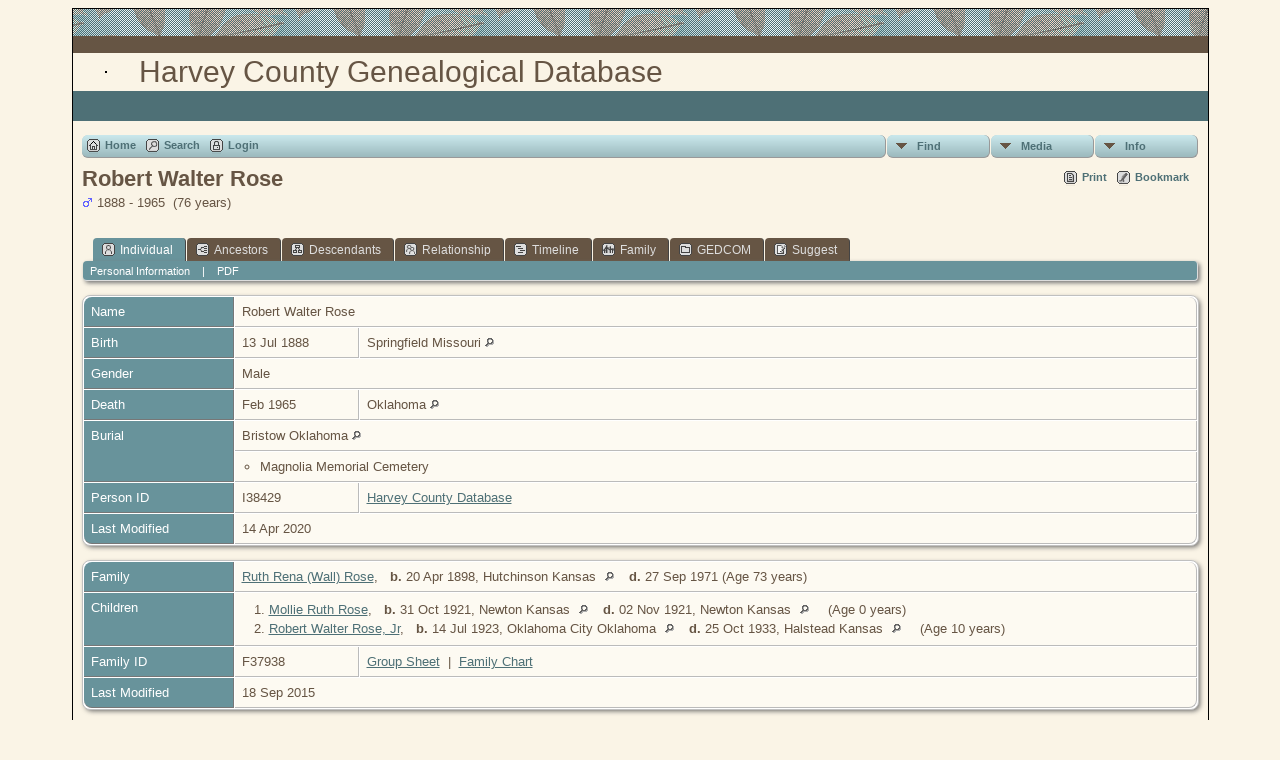

--- FILE ---
content_type: text/html;charset=ISO-8859-1
request_url: https://www.hcgsks.org/harcodatabase/getperson.php?personID=I38429&tree=HarveyCounty
body_size: 5315
content:
<!DOCTYPE html PUBLIC "-//W3C//DTD XHTML 1.0 Transitional//EN">

<html xmlns="http://www.w3.org/1999/xhtml">
<head>
<title>Robert Walter Rose b. 13 Jul 1888 Springfield Missouri d. Feb 1965 Oklahoma: Harvey County Genealogical Database</title>
<meta name="Keywords" content="" />
<meta name="Description" content="Robert Walter Rose b. 13 Jul 1888 Springfield Missouri d. Feb 1965 Oklahoma: Harvey County Genealogical Database" />
<meta http-equiv="Content-type" content="text/html; charset=ISO-8859-1" />
<link href="css/genstyle.css?v=14.0.4" rel="stylesheet" type="text/css" />
<link href="templates/template5/css/tngtabs2.css" rel="stylesheet" type="text/css" />
<link href="templates/template5/css/templatestyle.css?v=14.0.4" rel="stylesheet" type="text/css" />
<script src="https://code.jquery.com/jquery-3.4.1.min.js" type="text/javascript" integrity="sha384-vk5WoKIaW/vJyUAd9n/wmopsmNhiy+L2Z+SBxGYnUkunIxVxAv/UtMOhba/xskxh" crossorigin="anonymous"></script>
<script src="https://code.jquery.com/ui/1.12.1/jquery-ui.min.js" type="text/javascript" integrity="sha256-VazP97ZCwtekAsvgPBSUwPFKdrwD3unUfSGVYrahUqU=" crossorigin="anonymous"></script>
<script type="text/javascript" src="js/net.js"></script>
<script type="text/javascript">var tnglitbox;</script>
<script type="application/ld+json">
{"@type":"Person","@id":"getperson.php?personID=I38429&amp;tree=HarveyCounty","name":"Robert","familyName":"Rose","birthPlace":"Springfield Missouri","birthDate":"1888-07-13","deathPlace":"Oklahoma","deathDate":"1965-02-00"}
</script>

<script type = 'text/javascript'>
function togglednaicon() {
   if ($('.toggleicon2').attr('src').indexOf('desc') > 0) {
      $('.toggleicon2').attr('src',cmstngpath + 'img/tng_sort_asc.gif')
      $('.toggleicon2').attr('title', 'Collapse');
      $('.dnatest').show();
   }
   else {
      $('.toggleicon2').attr('src',cmstngpath + 'img/tng_sort_desc.gif')
      $('.toggleicon2').attr('title', 'Expand');
      $('.dnatest').hide();
   }
}

function show_dnatest() {
      $('.toggleicon2').attr('src',cmstngpath + 'img/tng_sort_asc.gif')
      $('.toggleicon2').attr('title', 'Collapse');
      $('.dnatest').show();
}

function hide_dnatest() {
      $('.toggleicon2').attr('src',cmstngpath + 'img/tng_sort_desc.gif')
      $('.toggleicon2').attr('title', 'Expand');
      $('.dnatest').hide();
}
</script><link href="templates/template5/css/mytngstyle.css?v=14.0.4" rel="stylesheet" type="text/css" />
<script type="text/javascript" src="js/tngmenuhover2.js"></script>
<script type="text/javascript">
// <![CDATA[
var tnglitbox;
var share = 0;
var closeimg = "img/tng_close.gif";
var smallimage_url = 'ajx_smallimage.php?';
var cmstngpath='';
var loadingmsg = 'Loading...';
var expand_msg = "Expand";
var collapse_msg = "Collapse";
//]]>
</script>
<link rel="alternate" type="application/rss+xml" title="RSS" href="tngrss.php" />
<!-- The Next Generation of Genealogy Sitebuilding, v.14.0.4 (2 March 2024), Written by Darrin Lythgoe, 2001-2026 -->
</head>
<body id="bodytop" class="getperson">
<div class="center">
<table class="maintable">
	<tr>
		<td class="tableheader"></td>
	</tr>
	<tr>
		<td class="tablesubheader"></td>
	</tr>
	<tr>
		<td>
        <table class="innertable">
          <tr>
            <td>
        <img src="templates/template5/img/smallphoto1.jpg" alt="" class="smallphoto" /></td>
            <td class="banner">


Harvey County Genealogical Database  <!-- Our Family History and Ancestry -->

			</td>
          </tr>
        </table>
        </td>
	</tr>
	<tr class="row30">
	
<!-- OPTIONS: The following line can be used to display the Site Name 
			by removing the comment characters and commenting the line
			after the END of OPTIONS -->

<!--    	<td class="sitename">Harvey County Genealogical Database</td> -->
<!--		or you could copy the menu between the EDIT lines in footer.php
		and replace the ADD MENU ITEMS HERE in between the following lines --> 
<!--		<td class=topmenu>
		
		    ADD MENU ITEMS HERE to display footer menu items in bar
		    
		    </td>  -->  
<!-- 	  if using either of the above lines, delete or comment out the
				following line END of OPTIONS -->
 	  
	 	  <td>&nbsp;</td>  
	    </tr>	   	
	  <tr><td>
	  		<table style="width: 100%; border-spacing: 0px; padding: 7px; border: 0px;"><tr><td style="border-collapse:separate">
<!-- end topmenu.php for template 5 --><div class="menucontainer">
<div class="innercontainer">
<ul class="tngdd  float-right" id="tngdd">
<li class="langmenu stubmenu"><br/></li>
<li><a href="#" class="menulink">Find</a>
<ul>
<li><a href="surnames.php"><span class="menu-icon" id="surnames-icon"></span> <span class="menu-label">Surnames</span></a></li>
<li><a href="firstnames.php"><span class="menu-icon" id="firstnames-icon"></span> <span class="menu-label">First Names</span></a></li>
<li><a href="searchform.php"><span class="menu-icon" id="search-icon"></span> <span class="menu-label">Search People</span></a></li>
<li><a href="famsearchform.php"><span class="menu-icon" id="fsearch-icon"></span> <span class="menu-label">Search Families</span></a></li>
<li><a href="searchsite.php"><span class="menu-icon" id="searchsite-icon"></span> <span class="menu-label">Search Site</span></a></li>
<li><a href="places.php"><span class="menu-icon" id="places-icon"></span> <span class="menu-label">Places</span></a></li>
<li><a href="anniversaries.php"><span class="menu-icon" id="dates-icon"></span> <span class="menu-label">Dates</span></a></li>
<li><a href="calendar.php?m=01"><span class="menu-icon" id="calendar-icon"></span> <span class="menu-label">Calendar</span></a></li>
<li><a href="cemeteries.php"><span class="menu-icon" id="cemeteries-icon"></span> <span class="menu-label">Cemeteries</span></a></li>
<li><a href="bookmarks.php"><span class="menu-icon" id="bookmarks-icon"></span> <span class="menu-label">Bookmarks</span></a></li>
</ul>
</li>
<li><a href="#" class="menulink">Media</a>
<ul>
<li><a href="browsemedia.php?mediatypeID=photos"><span class="menu-icon" id="photos-icon"></span> <span class="menu-label">Photos</span></a></li>
<li><a href="browsemedia.php?mediatypeID=documents"><span class="menu-icon" id="documents-icon"></span> <span class="menu-label">Documents</span></a></li>
<li><a href="browsemedia.php?mediatypeID=headstones"><span class="menu-icon" id="headstones-icon"></span> <span class="menu-label">Headstones</span></a></li>
<li><a href="browsemedia.php?mediatypeID=histories"><span class="menu-icon" id="histories-icon"></span> <span class="menu-label">Histories</span></a></li>
<li><a href="browsemedia.php?mediatypeID=recordings"><span class="menu-icon" id="recordings-icon"></span> <span class="menu-label">Recordings</span></a></li>
<li><a href="browsemedia.php?mediatypeID=videos"><span class="menu-icon" id="videos-icon"></span> <span class="menu-label">Videos</span></a></li>
<li><a href="browsemedia.php?mediatypeID=livingrelative"><img src="tng_contact.gif" class="menu-icon" alt="" /> <span class="menu-label">Living Relative</span></a></li>
<li><a href="browsemedia.php?mediatypeID=newspaper"><img src="tng_new.gif" class="menu-icon" alt="" /> <span class="menu-label">Newspaper</span></a></li>
<li><a href="browsemedia.php?mediatypeID=obit"><img src="tng_doc.gif" class="menu-icon" alt="" /> <span class="menu-label">Obituary</span></a></li>
<li><a href="browsemedia.php"><span class="menu-icon" id="media-icon"></span> <span class="menu-label">All Media</span></a></li>
</ul>
</li>
<li><a href="#" class="menulink">Info</a>
<ul class="last">
<li><a href="whatsnew.php"><span class="menu-icon" id="whatsnew-icon"></span> <span class="menu-label">What's New</span></a></li>
<li><a href="mostwanted.php"><span class="menu-icon" id="mw-icon"></span> <span class="menu-label">Most Wanted</span></a></li>
<li><a href="reports.php"><span class="menu-icon" id="reports-icon"></span> <span class="menu-label">Reports</span></a></li>
<li><a href="statistics.php"><span class="menu-icon" id="stats-icon"></span> <span class="menu-label">Statistics</span></a></li>
<li><a href="browsetrees.php"><span class="menu-icon" id="trees-icon"></span> <span class="menu-label">Trees</span></a></li>
<li><a href="browsebranches.php"><span class="menu-icon" id="branches-icon"></span> <span class="menu-label">Branches</span></a></li>
<li><a href="browsenotes.php"><span class="menu-icon" id="notes-icon"></span> <span class="menu-label">Notes</span></a></li>
<li><a href="browsesources.php"><span class="menu-icon" id="sources-icon"></span> <span class="menu-label">Sources</span></a></li>
<li><a href="browserepos.php"><span class="menu-icon" id="repos-icon"></span> <span class="menu-label">Repositories</span></a></li>
<li><a href="browse_dna_tests.php"><span class="menu-icon" id="dna-icon"></span> <span class="menu-label">DNA Tests</span></a></li>
<li><a href="suggest.php?page=Robert+Walter+Rose+b.+13+Jul+1888+Springfield+Missouri+d.+Feb+1965+Oklahoma"><span class="menu-icon" id="contact-icon"></span> <span class="menu-label">Contact Us</span></a></li>
</ul>
</li>
</ul>
<div class="icons">
 <a href="index.php"    title="Home" class="tngsmallicon" id="home-smicon">Home</a>
 <a href="searchform.php" onclick="return openSearch();"   title="Search" class="tngsmallicon" id="search-smicon">Search</a>
 <a href="#" onclick="return openLogin('ajx_login.php?p=');"   title="Login" class="tngsmallicon" id="log-smicon">Login</a>
&nbsp;
</div>
</div>
</div>
<div id="searchdrop" class="slidedown" style="display:none;"><a href="#" onclick="jQuery('#searchdrop').slideUp(200);return false;" style="float:right"><img src="img/tng_close.gif" alt=""/></a><span class="subhead"><strong>Search</strong> | <a href="searchform.php">Advanced Search</a> | <a href="famsearchform.php">Search Families</a> | <a href="searchsite.php">Search Site</a></span><br/><br/><form action="search.php" method="get">

<label for="searchfirst">First Name: </label><input type="text" name="myfirstname" id="searchfirst"/> &nbsp;
<label for="searchlast">Last Name: </label><input type="text" name="mylastname" id="searchlast"/> &nbsp;
<label for="searchid">ID: </label><input type="text" class="veryshortfield" name="mypersonid" id="searchid"/> &nbsp;
<input type="hidden" name="idqualify" value="equals"/>
<input type="submit" value="Search"/></form></div><div class="icons-rt"> <a href="#" onclick="newwindow=window.open('/harcodatabase/getperson.php?personID=I38429&amp;tree=HarveyCounty&amp;tngprint=1','tngprint','width=850,height=600,status=no,resizable=yes,scrollbars=yes'); newwindow.focus(); return false;"  rel="nofollow" title="Print" class="tngsmallicon" id="print-smicon">Print</a>
 <a href="#" onclick="tnglitbox = new LITBox('ajx_addbookmark.php?p=',{width:350,height:100}); return false;"   title="Bookmark" class="tngsmallicon" id="bmk-smicon">Bookmark</a>
</div>
<script type="text/javascript">var tngdd=new tngdd.dd("tngdd");tngdd.init("tngdd","menuhover");</script>
<div class="vcard">
<h1 class="header fn" id="nameheader" style="margin-bottom:5px">Robert Walter Rose</h1><span class="normal"><img src="img/tng_male.gif" width="11" height="11" alt="Male" style="vertical-align: -1px; border: 0px;"/> 1888 - 1965 &nbsp;(76 years)</span><br />
<br clear="all" /><br />
<div id="tngmenu">
<ul id="tngnav">
<li><a id="a0" href="getperson.php?personID=I38429&amp;tree=HarveyCounty" class="here"><span class="tngsmallicon2" id="ind-smicon"></span>Individual</a></li>
<li><a id="a1" href="pedigree.php?personID=I38429&amp;tree=HarveyCounty"><span class="tngsmallicon2" id="ped-smicon"></span>Ancestors</a></li>
<li><a id="a2" href="descend.php?personID=I38429&amp;tree=HarveyCounty"><span class="tngsmallicon2" id="desc-smicon"></span>Descendants</a></li>
<li><a id="a3" href="relateform.php?primaryID=I38429&amp;tree=HarveyCounty"><span class="tngsmallicon2" id="rel-smicon"></span>Relationship</a></li>
<li><a id="a4" href="timeline.php?primaryID=I38429&amp;tree=HarveyCounty"><span class="tngsmallicon2" id="time-smicon"></span>Timeline</a></li>
<li><a id="a5" href="familychart.php?personID=I38429&amp;tree=HarveyCounty"><span class="tngsmallicon2" id="fam-smicon"></span>Family</a></li>
<li><a id="a6" href="gedform.php?personID=I38429&amp;tree=HarveyCounty"><span class="tngsmallicon2" id="ged-smicon"></span>GEDCOM</a></li>
<li><a id="a7" href="suggest.php?enttype=I&amp;ID=I38429&amp;tree=HarveyCounty"><span class="tngsmallicon2" id="sugg-smicon"></span>Suggest</a></li>
</ul>
</div>
<div id="pub-innermenu" class="fieldnameback fieldname smaller rounded4">
<span class="lightlink3" id="tng_plink">Personal Information</span>
 &nbsp;&nbsp; | &nbsp;&nbsp; <a href="#" class="lightlink" onclick="tnglitbox = new LITBox('rpt_pdfform.php?pdftype=ind&amp;personID=I38429&amp;tree=HarveyCounty',{width:350,height:350});return false;">PDF</a>
</div><br/>
<script type="text/javascript" src="js/getperson.js"></script>
<script type="text/javascript">
function infoToggle(part) {
	if( part == "all" ) {
		jQuery('#info').show();
		jQuery('#tng_alink').attr('class','lightlink3');
		jQuery('#tng_plink').attr('class','lightlink');
	}
	else {
		innerToggle(part,"info","tng_plink");
		jQuery('#tng_alink').attr('class','lightlink');
	}
	return false;
}
</script>

<ul class="nopad">
<li id="info" style="list-style-type: none; ">
<table cellspacing="1" cellpadding="4" class="whiteback tfixed normal">
<col class="labelcol"/><col style="width:124px"/><col />
<tr>
<td valign="top" class="fieldnameback indleftcol lt1"  id="info1"><span class="fieldname">Name</span></td>
<td valign="top" colspan="2" class="databack"><span class="n"><span class="given-name">Robert Walter</span> <span class="family-name">Rose</span></span>&nbsp;</td></tr>
<tr>
<td valign="top" class="fieldnameback lt2" ><span class="fieldname">Birth</span></td>
<td valign="top" class="databack">13 Jul 1888&nbsp;</td>
<td valign="top" class="databack">Springfield Missouri <a href="placesearch.php?psearch=Springfield+Missouri" title="Find all individuals with events at this location"><img src="img/tng_search_small.gif" alt="Find all individuals with events at this location" style="width: 9px; height: 9px; border:0" /></a>&nbsp;</td>
</tr>
<tr>
<td valign="top" class="fieldnameback lt4" ><span class="fieldname">Gender</span></td>
<td valign="top" colspan="2" class="databack">Male&nbsp;</td></tr>
<tr>
<td valign="top" class="fieldnameback lt5" ><span class="fieldname">Death</span></td>
<td valign="top" class="databack">Feb 1965&nbsp;</td>
<td valign="top" class="databack">Oklahoma <a href="placesearch.php?psearch=Oklahoma" title="Find all individuals with events at this location"><img src="img/tng_search_small.gif" alt="Find all individuals with events at this location" style="width: 9px; height: 9px; border:0" /></a>&nbsp;</td>
</tr>
<tr>
<td valign="top" class="fieldnameback lt6"  rowspan="2"><span class="fieldname">Burial</span></td>
<td valign="top" class="databack" colspan="2">Bristow Oklahoma <a href="placesearch.php?psearch=Bristow+Oklahoma" title="Find all individuals with events at this location"><img src="img/tng_search_small.gif" alt="Find all individuals with events at this location" style="width: 9px; height: 9px; border:0" /></a>&nbsp;</td>
</tr>
<tr class="t6">
<td valign="top" colspan="2" class="databack normal"><div class="notearea"><ul class="normal">
<li>Magnolia Memorial Cemetery</li>
</ul>
</div></td>
</tr>
<tr>
<td valign="top" class="fieldnameback lt7" ><span class="fieldname">Person ID</span></td>
<td valign="top" class="databack">I38429&nbsp;</td>
<td valign="top" class="databack"><a href="showtree.php?tree=HarveyCounty">Harvey County Database</a></td>
</tr>
<tr>
<td valign="top" class="fieldnameback lt8" ><span class="fieldname">Last Modified</span></td>
<td valign="top" colspan="2" class="databack">14 Apr 2020&nbsp;</td></tr>
</table>
<br/>
<table cellspacing="1" cellpadding="4" class="whiteback tfixed normal">
<col class="labelcol"/><col style="width:124px"/><col />
<tr>
<td valign="top" class="fieldnameback indleftcol lt9"  id="famF37938_1"><span class="fieldname">Family</span></td>
<td valign="top" colspan="2" class="databack"><a href="getperson.php?personID=I10022&amp;tree=HarveyCounty">Ruth Rena (Wall) Rose</a>, &nbsp; <strong>b.</strong> 20 Apr 1898, Hutchinson Kansas <a href="placesearch.php?psearch=Hutchinson+Kansas" title="Find all individuals with events at this location"><img src="img/tng_search_small.gif" class="placeimg" alt="Find all individuals with events at this location" style="width: 9px; height: 9px;" /></a><strong>d.</strong> 27 Sep 1971 (Age 73 years)&nbsp;</td></tr>
<tr>
<td valign="top" class="fieldnameback"><span class="fieldname">Children&nbsp;</span></td>
<td colspan="2" class="databack">
<table cellpadding = "0" cellspacing = "0" style="width: 100%">
<tr><td valign="top" width="10">&nbsp;</td><td onmouseover="highlightChild(1,'I28725');" onmouseout="highlightChild(0,'I28725');" class="unhighlightedchild" id="childI28725"><span class="normal">1. <a href="getperson.php?personID=I28725&amp;tree=HarveyCounty">Mollie Ruth Rose</a>, &nbsp; <strong>b.</strong> 31 Oct 1921, Newton Kansas <a href="placesearch.php?psearch=Newton+Kansas" title="Find all individuals with events at this location"><img src="img/tng_search_small.gif" class="placeimg" alt="Find all individuals with events at this location" style="width: 9px; height: 9px;" /></a><strong>d.</strong> 02 Nov 1921, Newton Kansas <a href="placesearch.php?psearch=Newton+Kansas" title="Find all individuals with events at this location"><img src="img/tng_search_small.gif" class="placeimg" alt="Find all individuals with events at this location" style="width: 9px; height: 9px;" /></a> (Age 0  years)</span></td></tr>
<tr><td valign="top" width="10">&nbsp;</td><td onmouseover="highlightChild(1,'I10025');" onmouseout="highlightChild(0,'I10025');" class="unhighlightedchild" id="childI10025"><span class="normal">2. <a href="getperson.php?personID=I10025&amp;tree=HarveyCounty">Robert Walter Rose, Jr</a>, &nbsp; <strong>b.</strong> 14 Jul 1923, Oklahoma City Oklahoma <a href="placesearch.php?psearch=Oklahoma+City+Oklahoma" title="Find all individuals with events at this location"><img src="img/tng_search_small.gif" class="placeimg" alt="Find all individuals with events at this location" style="width: 9px; height: 9px;" /></a><strong>d.</strong> 25 Oct 1933, Halstead Kansas <a href="placesearch.php?psearch=Halstead+Kansas" title="Find all individuals with events at this location"><img src="img/tng_search_small.gif" class="placeimg" alt="Find all individuals with events at this location" style="width: 9px; height: 9px;" /></a> (Age 10 years)</span></td></tr>
</table>
</td>
</tr>
<tr>
<td valign="top" class="fieldnameback lt12" ><span class="fieldname">Family ID</span></td>
<td valign="top" class="databack">F37938&nbsp;</td>
<td valign="top" class="databack"><a href="familygroup.php?familyID=F37938&amp;tree=HarveyCounty">Group Sheet</a>&nbsp; | &nbsp;<a href='familychart.php?familyID=F37938&amp;tree=HarveyCounty'>Family Chart</a></td>
</tr>
<tr>
<td valign="top" class="fieldnameback lt13" ><span class="fieldname">Last Modified</span></td>
<td valign="top" colspan="2" class="databack">18 Sep 2015&nbsp;</td></tr>
</table>
<br />
</li> <!-- end info -->
</ul>
</div>
<br/>


</td></tr></table></td></tr>
<tr><td class="tablesubheader"><div class="topmenu" style="text-align:center">

<!--EDIT BOTTOM LINK MENU BELOW HERE-->

<a href="index.php" class="lightlink" target="_top">Home Page</a>&nbsp;|&nbsp;
<a href="whatsnew.php" class="lightlink" target="_top">What's New</a>&nbsp;|&nbsp;
<a href="mostwanted.php" class="lightlink" target="_top">Most Wanted</a>&nbsp;|&nbsp;
<a href="surnames.php" class="lightlink" target="_top">Surnames</a>&nbsp;|&nbsp;
<a href="browsemedia.php?mediatypeID=photos" class="lightlink" target="_top">Photos</a>&nbsp;|&nbsp;
<a href="browsemedia.php?mediatypeID=histories" class="lightlink" target="_top">Histories</a>&nbsp;|&nbsp;
<a href="browsemedia.php?mediatypeID=documents" class="lightlink" target="_top">Documents</a>&nbsp;|&nbsp;
<a href="cemeteries.php" class="lightlink" target="_top">Cemeteries</a>&nbsp;|&nbsp;
<a href="places.php" class="lightlink" target="_top">Places</a>&nbsp;|&nbsp;
<a href="anniversaries.php" class="lightlink" target="_top">Dates</a>&nbsp;|&nbsp;
<a href="reports.php" class="lightlink" target="_top">Reports</a>&nbsp;|&nbsp;
<a href="browsesources.php" class="lightlink" target="_top">Sources</a>

<!--EDIT BOTTOM LINK MENU ABOVE HERE-->

</div> <!-- end of topmenu div -->
</td></tr>
<tr><td class="tableheader"><img src="img/spacer.gif" width="25" height="25" alt="" /></td></tr></table>
<br />
<div class="footer small">
		<script type="text/javascript">
		//<![CDATA[
		jQuery(document).ready(function() {
			jQuery('.media-preview img').on('mouseover touchstart',function(e) {
				e.preventDefault();
				var items = this.parentElement.id.match(/img-(\d+)-(\d+)-(.*)/);
				var key = items[2] && items[2] != "0" ? items[1]+"_"+items[2] : items[1];
				if(jQuery('#prev'+key).css('display') == "none")
					showPreview(items[1],items[2],items[3],key,'standard');
				else
					closePreview(key);
			});
			jQuery('.media-preview img').on('mouseout',function(e) {
				var items = this.parentElement.id.match(/img-(\d+)-(\d+)-(.*)/);
				var key = items[2] && items[2] != "0" ? items[1]+"_"+items[2] : items[1];
				closePreview(key);
			});
			jQuery(document).on('click touchstart', '.prev-close img', function(e) {
				var items;
				items = this.id.match(/close-(\d+)_(\d+)/);
				if(!items)
					items = this.id.match(/close-(\d+)/);
				var key = items[2] && items[2] != "0" ? items[1]+"_"+items[2] : items[1];
				closePreview(key);
			});
		});
		//]]>
		</script>
<p class="smaller center">This site powered by <a href="https://tngsitebuilding.com" class="footer" target="_blank" title="Learn more about TNG">The Next Generation of Genealogy Sitebuilding</a> v. 14.0.4,  written by Darrin Lythgoe  &copy; 2001-2026.</p>
<p class="smaller center">Maintained by <a href="suggest.php?" class="footer" title="Contact Us">Harvey County Genealogical Society</a>.</p>
	<br /><br />
</div> <!-- end of footer div -->
</div> <!-- end of center div -->
<!-- end footer.php for template 5--><script type="text/javascript" src="js/litbox.js"></script>
</body>
</html>


--- FILE ---
content_type: text/css
request_url: https://www.hcgsks.org/harcodatabase/templates/template5/css/templatestyle.css?v=14.0.4
body_size: 2598
content:
/* templatestyle.css for template 5 overrides to TNG genstyle.css   */

/* override to TNG genstyle.css for DNA Compare reports for template 5   */
.overflowauto {
	width: 94vw;
}

/* header: heading text */
.header, .theader {
	font-family: Verdana, Geneva, Arial, Helvetica, sans-serif;
	color: #665544;
	text-align: left;
}

.theader {
	padding: 0px;
}

/* body: describes page background color and all non-table text not governed by any other style */
body {
	background-color : #FAF4E6;
	color : #665544;
}

/* link: normal links, active: links in use */
a:link, a:visited, div.icons a {
	color : #4E7076;
}

/* visited: previously visited links */
a:active, a:hover {
	color: #6CABAE;
}

/* fieldname: background color for column and row title sections */
.fieldname {
	background-color: #68939B;
	text-align: left;
}

/* databack: background color for data areas */
.databack, .reportcol li:hover {
	background-color: #FDFAF2;
}

/* added in TNG 10.1 for alternate row striping to databack */
.databackalt {
	background-color: #EEEEDD;
}

a.lightlink:hover, a.lightlink:active {
	color: #CCE2E3;
	text-decoration: none;
}

a.lightlink2:hover, a.lightlink2:active {
	color: #CCE2E3;
	text-decoration: none;
}

.lightback {
	background-color: #FAF4E6;
}

/* sideback: background color for side and top frames */
.sideback {
	background-color: #4E7076;
}

/* page: is defined to replace the bgcolor=#676037; */
/* fieldnameback: background color for column and row title sections */
/* sideback: background color for side and top frames */
.LB_closeAjaxWindow, .bar, .fieldnameback,
.tablesaw-cell-label {
	background-color : #68939B;
}

/* background color for admin menu items while active*/
a.admincell:hover {
	background-color: #4E7076;
}

a.leftlink:hover {
	background-color: #68939B;
}

/*added in 5.0.0*/
/*for active secondary tab link*/
a.lightlink3:link, a.lightlink3:visited, a.lightlink3:hover, a.lightlink3:active {
	color: #ECD9CC;
}

/* banner: heading text replaces td width="585" class="header" style="font-size:30 px" */
.banner {
	margin-top: 0px;
	font-family: Verdana, Geneva, Arial, Helvetica, sans-serif;
	font-size: 30px;
	color: #665544;
	width: 585px;
}

.mmaintitle {
	font-family:Verdana, Geneva, Arial, Helvetica, sans-serif;
	color: #665544;
}

/* line is defined to replace the bgcolor="#660000"  */
.line {
  	color: #660000;
}

/* row:  added to replace bgcolor="#4E7076"  */
.row {
	border: 1px;
  	border-collapse: collapse;
	border-color: black;
	background-color : #4E7076;
	height: 5px;
}

/* row30 added to replace bgcolor="#4E7076" and add a height: 30px for bottom bar */
.row30 {
  	border-collapse: collapse;
	border-color: black;
	background-color : #4E7076;
	height:30px;
}

/* sitename: background color for site name section */
.sitename {
	background-color: #4E7076;
	color: white;
	font-size: 20px;
	font-weight: bold;
	text-align: center;
}

/* topmenu moved here from topmenu in 7.0.0   */
.topmenu {
	font-family: Verdana,Arial, Helvetica, sans-serif;
	font-size: 10px;
	color: #ffffff;
	text-decoration : none;
	padding: 5px;
	text-align:left;  /* added to replace style="text-align:left" in 6.2.0 */
}

a.topmenu:link  {text-decoration: none; color: #ffffff;}
a.topmenu:visited  {text-decoration: none; color: #ffffff;}
a.topmenu:active  {text-decoration: none; color: #CCE2E3;}
a.topmenu:hover  {color: #CCE2E3; text-decoration: none;}

/* maintable to replace hard-coded style in topmenu and index.php */
/* bgcolor="#FAF4E6" border="1" cellpadding="0" cellspacing="0" bordercolor="#000000" style="border-collapse: collapse; text-align:left" moved width="790" here so user can override the definitions in CSS */
.maintable {
	background-color: #FAF4E6;
	border: 1px;
	border-collapse: collapse;   /* replace cellpadding */
	border-color: black;
	border-style: solid;
	text-align: left;       /* added for change made in 6.2.0 */
	width: 90%;
	margin-left: auto;      /* added for centering */
	margin-right: auto;     /* added for centering */
	padding: 0;				/* replaces cellspacing */
}



/* tableheader added to replace bgcolor="#4E7076" background="blueleaves.gif" border="0" width="785" height="25" */
.tableheader {
    background-color: #4E7076;
    background-image: url(../img/blueleaves.gif);
    border: 1px;
	border-collapse: collapse;
	border-color: #111111;
	width: 885px;
	height: 25px;
}

/* tablesubheader added to replace bgcolor="#665544" width="785" height="15" in topmenu.php */
.tablesubheader {
	border-collapse: collapse;
	border-color: #111111;
    background-color: #665544;
    width: 885px;
	height: 15px;
}

/* following styles added to replace hard-coded styles in index.php */

/* indeximage added to replace bgcolor="#4E7076" background="blueleaves.gif" width="150" border-collapse and color added to eliminate white space */
.imagesection {
    background-image: url(../img/blueleaves.gif);
    width: 150px;
	border-collapse: collapse;
	border-color: #111111;
	padding: 0;
}

/* spacercol added to replace bgcolor="#665544" width="10" border-collapse and color added to eliminate white space */
.spacercol {
	/* border-collapse: collapse;
	border-color: #111111; */
    background-color: #665544;
    width: 12px;
    padding: 0;
}

/* indexheader: site home page header text */
.indexheader {
	font-family: Verdana, Geneva, Arial, Helvetica, sans-serif;
	color: #665544;
	font-size:30px;
	text-align: right;
	padding: 10px 10px 5px 0;  /* top right bottom left */
}

/* indexphoto: replace border="1" width="160" height="121" vspace="10" for mediumphoto.jpg */
.indexphoto {
	border: 1px;
	border-color: #111111;
	border-style: solid;
	margin-top: 10px;   /* replaces vspace="10" */
	margin-bottom: 10px;  /* replaces vspace="10" */
	margin-right: 10px;

}

/* box: added to replace hard-coded style  */
/* bgcolor="#4E7076" style="border-collapse: separate" bordercolor="#111111" */
.indexbox {
	background-color: #4E7076;
	border-collapse: collapse;
	border-color: #111111;
	margin-right : 10px;
	margin-left : 120px;
	text-align : left;
	color : #ffffff;
	margin-bottom : 20px;
	padding : 5px 10px 5px 10px;   /* top right bottom left */
	float: right;
	width: 160px;
}

.searchbox {
	width: 140px;
}

/* boxback: to use instead of fieldback on index.php  */
.boxback {
	background-color: #4E7076;
	color: #FFFFFF;
	font-size: 12px;
	text-align: right;
	margin-right: 5px;

}

/* padding: added to provide spacing in search box on index.php */
.padding {
	padding:8px;
}

/* footer:hover added to override footer links hover attribute */
a.footer:hover {
	color: #4E7076;
}

/* additional styles added for XHTML 1.0 Strict validation */

/* smallphoto defined to replace width="100" height="76" border="1" inside of <td width="160" align="center" valign="middle"> in topmenu for smallphoto.jpg */
.smallphoto {
	margin-left: 30px;
	margin-right: 30px;
	margin-top: 2px;
	margin-bottom: 2px;
	border: 1px;
	border-color: black;
	border-style: solid;
	vertical-align: middle;
}

.small {
	font-family: Arial, Helvetica, sans-serif;
	font-size: 10px;
}

/* content to replace hard-coded style in index.php */
/* bgcolor="#FAF4E6" valign="top" border="0" cellpadding="5" cellspacing="0" width="100%" */
.content {
	background-color: #FAF4E6;
	vertical-align: top;
	border: 1px;
	border-collapse: collapse;   /* replace cellpadding */
	border-color: black;
	border-style: solid;
	margin: 0px;
	padding : 0px 0px 0px 0px ;  	/*  top right bottom left */
}
/* innertable added to replace hard-coded style in topmenu and index.php   style="border-collapse: collapse" bordercolor="#111111" border="0" cellpadding="5" cellspacing="0" width="100%"  */
.innertable {
	border-collapse: collapse;
	border-color: #111111;
	border: none;
}

#tngnav a, #tabs a {
	color:#ddd;
}

#tngnav a.here {
   color:#fff;
}

.leftcontent {
	width: 55%;
	margin-left: 30px;
	float: left;
	padding-bottom: 30px;
}

.rightcontent {
	text-align: right;
	margin-right: 10px;
	padding : 5px 10px 5px 10px;   /* top right bottom left */
}

/* row:  added to replace bgcolor="#4E7076"  */
.row12 {
	border: 1px;
  	border-collapse: collapse;
	border-color: black;
	border-style: solid;
	background-color : #4E7076;
	height: 12px;
}

.snlink {
	border-bottom:1px solid #aaa;
	border-right:1px solid #aaa;
	background-color:#FDFAF2;
	color:black;
}

a.snlink:hover, .snlinkact, .adminnav .snlinkact {
	background-color:#68939B;
	color:#fff;
}

.LB_window {
	background: #FDFAF2;
	border: 2px solid #000000;
	color:#000000;
}

.plainheader {
	color: #4E7076;
}

div.innercontainer {
    border-bottom: 1px solid #999;
}

ul.tngdd {
    background-color:#FAF4E6;
}

ul.tngdd a {
	color:#4E7076;
}

ul.tngdd ul li a, .slidedown {
	background-color:#eeeeee;
}

ul.tngdd ul li a:hover {
	background-color:#ffffff;
}

ul.tngdd .menulink {
	background: #B4D1D6 url(../img/ArrowDown.gif) 2px 8px no-repeat;
	background-image: url(../img/ArrowDown.gif), -webkit-gradient(linear, 0% 0%, 0% 100%, from(#CBE9ED), to(#9BB9BD));
	background-image: url(../img/ArrowDown.gif), -webkit-linear-gradient(top, #CBE9ED, #9BB9BD);
	background-image:         url(../img/ArrowDown.gif), linear-gradient(top, #CBE9ED, #9BB9BD);
	background-position: 2px 8px, 0px 0px;
	background-repeat: no-repeat;
}

ul.tngdd .menulink, ul.tngdd .langmenu {
	border-bottom-color:#999;
	border-right-color:#999;
}

ul.tngdd .menulink:hover, ul.tngdd .menuhover {
	border-bottom:1px solid #444;
	border-right:1px solid #444;
	color: #ffffff;
	background: #665544 url(../img/arrowdown2.gif) 2px 8px no-repeat;
}

/* databack: background color for data areas */
div.innercontainer, ul.tngdd .langmenu, ul.tngdd .stubmenu {
    background-color: #B4D1D6;
	background-image: -webkit-gradient(linear, 0% 0%, 0% 100%, from(#CBE9ED), to(#9BB9BD));
	background-image: -webkit-linear-gradient(top, #CBE9ED, #9BB9BD);
	background-image:         linear-gradient(top, #CBE9ED, #9BB9BD);
}

ul.tngdd .sub {
	background:#d1d1d1 url(../img/arrow.gif) 146px 7px no-repeat
}

ul.tngdd .topline {
	border-top:1px solid #777
}


.fambackground {
	background-color: #9BB9BD;
}

@media (max-width: 980px) {
	.maintable {
		width: 100%;
	}
}

@media (max-width: 700px) {
	.imagesection, .spacercol {
		display: none;
	}
	.indexheader {
		font-size: 24px;
		text-align: left;
		padding-left: 10px;
	}
	table.innertable div.header, table.innertable div.normal {
		margin-left: 5px;
		margin-right: 5px;
	}
	.leftcontent {
		margin-left: 5px;
		width: 100%;
	}
	.rightcontent {
		text-align: left;
	}
	#searchbox {
		width: 100%;
		float: none;
		margin-left: 0px;
	}
	#menubar {
		text-align: left;
	}
}

@media (max-width: 500px) {
	#menubar {
		display: none;
	}
}
